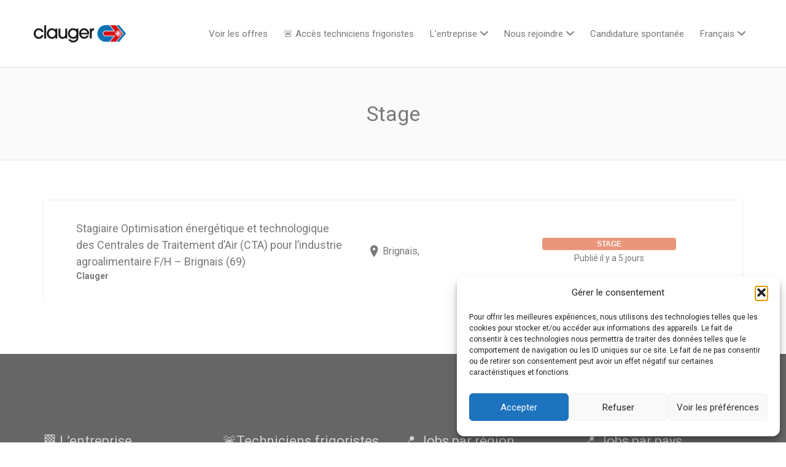

--- FILE ---
content_type: text/html; charset=UTF-8
request_url: https://jobs.clauger.com/type-poste/stage/
body_size: 18367
content:
<!DOCTYPE html>
<html lang="fr-FR">
<head>

	<meta charset="UTF-8" />

	<link rel="profile" href="https://gmpg.org/xfn/11" />
	<link rel="pingback" href="https://jobs.clauger.com/xmlrpc.php" />

	<meta name="viewport" content="initial-scale=1">
	<meta name="viewport" content="width=device-width" />

	<meta name='robots' content='index, follow, max-image-preview:large, max-snippet:-1, max-video-preview:-1' />
<script>window._wca = window._wca || [];</script>
<!-- Google tag (gtag.js) Consent Mode dataLayer added by Site Kit -->
<script id='google_gtagjs-js-consent-mode-data-layer'>
window.dataLayer = window.dataLayer || [];function gtag(){dataLayer.push(arguments);}
gtag('consent', 'default', {"ad_personalization":"denied","ad_storage":"denied","ad_user_data":"denied","analytics_storage":"denied","functionality_storage":"denied","security_storage":"denied","personalization_storage":"denied","region":["AT","BE","BG","CH","CY","CZ","DE","DK","EE","ES","FI","FR","GB","GR","HR","HU","IE","IS","IT","LI","LT","LU","LV","MT","NL","NO","PL","PT","RO","SE","SI","SK"],"wait_for_update":500});
window._googlesitekitConsentCategoryMap = {"statistics":["analytics_storage"],"marketing":["ad_storage","ad_user_data","ad_personalization"],"functional":["functionality_storage","security_storage"],"preferences":["personalization_storage"]};
window._googlesitekitConsents = {"ad_personalization":"denied","ad_storage":"denied","ad_user_data":"denied","analytics_storage":"denied","functionality_storage":"denied","security_storage":"denied","personalization_storage":"denied","region":["AT","BE","BG","CH","CY","CZ","DE","DK","EE","ES","FI","FR","GB","GR","HR","HU","IE","IS","IT","LI","LT","LU","LV","MT","NL","NO","PL","PT","RO","SE","SI","SK"],"wait_for_update":500}</script>
<!-- End Google tag (gtag.js) Consent Mode dataLayer added by Site Kit -->
			
	<!-- This site is optimized with the Yoast SEO plugin v23.1 - https://yoast.com/wordpress/plugins/seo/ -->
	<title>Stage - Clauger Jobs</title>
	<meta name="description" content="Découvrez nos offres Stage." />
	<link rel="canonical" href="https://jobs.clauger.com/type-poste/stage/" />
	<meta property="og:locale" content="fr_FR" />
	<meta property="og:type" content="article" />
	<meta property="og:title" content="Stage - Clauger Jobs" />
	<meta property="og:description" content="Découvrez nos offres Stage." />
	<meta property="og:url" content="https://jobs.clauger.com/type-poste/stage/" />
	<meta property="og:site_name" content="Clauger Jobs" />
	<meta name="twitter:card" content="summary_large_image" />
	<script type="application/ld+json" class="yoast-schema-graph">{"@context":"https://schema.org","@graph":[{"@type":"CollectionPage","@id":"https://jobs.clauger.com/type-poste/stage/","url":"https://jobs.clauger.com/type-poste/stage/","name":"Stage - Clauger Jobs","isPartOf":{"@id":"https://jobs.clauger.com/#website"},"primaryImageOfPage":{"@id":"https://jobs.clauger.com/type-poste/stage/#primaryimage"},"image":{"@id":"https://jobs.clauger.com/type-poste/stage/#primaryimage"},"thumbnailUrl":"https://jobs.clauger.com/wp-content/uploads/2022/02/default.jpg","description":"Découvrez nos offres Stage.","breadcrumb":{"@id":"https://jobs.clauger.com/type-poste/stage/#breadcrumb"},"inLanguage":"fr-FR"},{"@type":"ImageObject","inLanguage":"fr-FR","@id":"https://jobs.clauger.com/type-poste/stage/#primaryimage","url":"https://jobs.clauger.com/wp-content/uploads/2022/02/default.jpg","contentUrl":"https://jobs.clauger.com/wp-content/uploads/2022/02/default.jpg","width":687,"height":450},{"@type":"BreadcrumbList","@id":"https://jobs.clauger.com/type-poste/stage/#breadcrumb","itemListElement":[{"@type":"ListItem","position":1,"name":"Accueil","item":"https://jobs.clauger.com/"},{"@type":"ListItem","position":2,"name":"Stage"}]},{"@type":"WebSite","@id":"https://jobs.clauger.com/#website","url":"https://jobs.clauger.com/","name":"Clauger Jobs","description":"","potentialAction":[{"@type":"SearchAction","target":{"@type":"EntryPoint","urlTemplate":"https://jobs.clauger.com/?s={search_term_string}"},"query-input":"required name=search_term_string"}],"inLanguage":"fr-FR"}]}</script>
	<!-- / Yoast SEO plugin. -->


<link rel='dns-prefetch' href='//stats.wp.com' />
<link rel='dns-prefetch' href='//maps.googleapis.com' />
<link rel='dns-prefetch' href='//fonts.googleapis.com' />
<link rel='dns-prefetch' href='//widgets.wp.com' />
<link rel='dns-prefetch' href='//s0.wp.com' />
<link rel='dns-prefetch' href='//0.gravatar.com' />
<link rel='dns-prefetch' href='//1.gravatar.com' />
<link rel='dns-prefetch' href='//2.gravatar.com' />
<link rel='dns-prefetch' href='//www.googletagmanager.com' />
<link rel="alternate" type="application/rss+xml" title="Clauger Jobs &raquo; Flux" href="https://jobs.clauger.com/feed/" />
<link rel="alternate" type="application/rss+xml" title="Clauger Jobs &raquo; Flux des commentaires" href="https://jobs.clauger.com/comments/feed/" />
<link rel="alternate" type="application/rss+xml" title="Flux pour Clauger Jobs &raquo; Stage Type d’offre d’emploi" href="https://jobs.clauger.com/type-poste/stage/feed/" />
<script type="text/javascript">
/* <![CDATA[ */
window._wpemojiSettings = {"baseUrl":"https:\/\/s.w.org\/images\/core\/emoji\/15.0.3\/72x72\/","ext":".png","svgUrl":"https:\/\/s.w.org\/images\/core\/emoji\/15.0.3\/svg\/","svgExt":".svg","source":{"concatemoji":"https:\/\/jobs.clauger.com\/wp-includes\/js\/wp-emoji-release.min.js?ver=379dc22feabced439fad43a6db8b3d02"}};
/*! This file is auto-generated */
!function(i,n){var o,s,e;function c(e){try{var t={supportTests:e,timestamp:(new Date).valueOf()};sessionStorage.setItem(o,JSON.stringify(t))}catch(e){}}function p(e,t,n){e.clearRect(0,0,e.canvas.width,e.canvas.height),e.fillText(t,0,0);var t=new Uint32Array(e.getImageData(0,0,e.canvas.width,e.canvas.height).data),r=(e.clearRect(0,0,e.canvas.width,e.canvas.height),e.fillText(n,0,0),new Uint32Array(e.getImageData(0,0,e.canvas.width,e.canvas.height).data));return t.every(function(e,t){return e===r[t]})}function u(e,t,n){switch(t){case"flag":return n(e,"\ud83c\udff3\ufe0f\u200d\u26a7\ufe0f","\ud83c\udff3\ufe0f\u200b\u26a7\ufe0f")?!1:!n(e,"\ud83c\uddfa\ud83c\uddf3","\ud83c\uddfa\u200b\ud83c\uddf3")&&!n(e,"\ud83c\udff4\udb40\udc67\udb40\udc62\udb40\udc65\udb40\udc6e\udb40\udc67\udb40\udc7f","\ud83c\udff4\u200b\udb40\udc67\u200b\udb40\udc62\u200b\udb40\udc65\u200b\udb40\udc6e\u200b\udb40\udc67\u200b\udb40\udc7f");case"emoji":return!n(e,"\ud83d\udc26\u200d\u2b1b","\ud83d\udc26\u200b\u2b1b")}return!1}function f(e,t,n){var r="undefined"!=typeof WorkerGlobalScope&&self instanceof WorkerGlobalScope?new OffscreenCanvas(300,150):i.createElement("canvas"),a=r.getContext("2d",{willReadFrequently:!0}),o=(a.textBaseline="top",a.font="600 32px Arial",{});return e.forEach(function(e){o[e]=t(a,e,n)}),o}function t(e){var t=i.createElement("script");t.src=e,t.defer=!0,i.head.appendChild(t)}"undefined"!=typeof Promise&&(o="wpEmojiSettingsSupports",s=["flag","emoji"],n.supports={everything:!0,everythingExceptFlag:!0},e=new Promise(function(e){i.addEventListener("DOMContentLoaded",e,{once:!0})}),new Promise(function(t){var n=function(){try{var e=JSON.parse(sessionStorage.getItem(o));if("object"==typeof e&&"number"==typeof e.timestamp&&(new Date).valueOf()<e.timestamp+604800&&"object"==typeof e.supportTests)return e.supportTests}catch(e){}return null}();if(!n){if("undefined"!=typeof Worker&&"undefined"!=typeof OffscreenCanvas&&"undefined"!=typeof URL&&URL.createObjectURL&&"undefined"!=typeof Blob)try{var e="postMessage("+f.toString()+"("+[JSON.stringify(s),u.toString(),p.toString()].join(",")+"));",r=new Blob([e],{type:"text/javascript"}),a=new Worker(URL.createObjectURL(r),{name:"wpTestEmojiSupports"});return void(a.onmessage=function(e){c(n=e.data),a.terminate(),t(n)})}catch(e){}c(n=f(s,u,p))}t(n)}).then(function(e){for(var t in e)n.supports[t]=e[t],n.supports.everything=n.supports.everything&&n.supports[t],"flag"!==t&&(n.supports.everythingExceptFlag=n.supports.everythingExceptFlag&&n.supports[t]);n.supports.everythingExceptFlag=n.supports.everythingExceptFlag&&!n.supports.flag,n.DOMReady=!1,n.readyCallback=function(){n.DOMReady=!0}}).then(function(){return e}).then(function(){var e;n.supports.everything||(n.readyCallback(),(e=n.source||{}).concatemoji?t(e.concatemoji):e.wpemoji&&e.twemoji&&(t(e.twemoji),t(e.wpemoji)))}))}((window,document),window._wpemojiSettings);
/* ]]> */
</script>
<style id='wp-emoji-styles-inline-css' type='text/css'>

	img.wp-smiley, img.emoji {
		display: inline !important;
		border: none !important;
		box-shadow: none !important;
		height: 1em !important;
		width: 1em !important;
		margin: 0 0.07em !important;
		vertical-align: -0.1em !important;
		background: none !important;
		padding: 0 !important;
	}
</style>
<link rel='stylesheet' id='wp-block-library-css' href='https://jobs.clauger.com/wp-includes/css/dist/block-library/style.min.css?ver=379dc22feabced439fad43a6db8b3d02' type='text/css' media='all' />
<link rel='stylesheet' id='mediaelement-css' href='https://jobs.clauger.com/wp-includes/js/mediaelement/mediaelementplayer-legacy.min.css?ver=4.2.17' type='text/css' media='all' />
<link rel='stylesheet' id='wp-mediaelement-css' href='https://jobs.clauger.com/wp-includes/js/mediaelement/wp-mediaelement.min.css?ver=379dc22feabced439fad43a6db8b3d02' type='text/css' media='all' />
<style id='jetpack-sharing-buttons-style-inline-css' type='text/css'>
.jetpack-sharing-buttons__services-list{display:flex;flex-direction:row;flex-wrap:wrap;gap:0;list-style-type:none;margin:5px;padding:0}.jetpack-sharing-buttons__services-list.has-small-icon-size{font-size:12px}.jetpack-sharing-buttons__services-list.has-normal-icon-size{font-size:16px}.jetpack-sharing-buttons__services-list.has-large-icon-size{font-size:24px}.jetpack-sharing-buttons__services-list.has-huge-icon-size{font-size:36px}@media print{.jetpack-sharing-buttons__services-list{display:none!important}}.editor-styles-wrapper .wp-block-jetpack-sharing-buttons{gap:0;padding-inline-start:0}ul.jetpack-sharing-buttons__services-list.has-background{padding:1.25em 2.375em}
</style>
<style id='classic-theme-styles-inline-css' type='text/css'>
/*! This file is auto-generated */
.wp-block-button__link{color:#fff;background-color:#32373c;border-radius:9999px;box-shadow:none;text-decoration:none;padding:calc(.667em + 2px) calc(1.333em + 2px);font-size:1.125em}.wp-block-file__button{background:#32373c;color:#fff;text-decoration:none}
</style>
<style id='global-styles-inline-css' type='text/css'>
:root{--wp--preset--aspect-ratio--square: 1;--wp--preset--aspect-ratio--4-3: 4/3;--wp--preset--aspect-ratio--3-4: 3/4;--wp--preset--aspect-ratio--3-2: 3/2;--wp--preset--aspect-ratio--2-3: 2/3;--wp--preset--aspect-ratio--16-9: 16/9;--wp--preset--aspect-ratio--9-16: 9/16;--wp--preset--color--black: #000000;--wp--preset--color--cyan-bluish-gray: #abb8c3;--wp--preset--color--white: #ffffff;--wp--preset--color--pale-pink: #f78da7;--wp--preset--color--vivid-red: #cf2e2e;--wp--preset--color--luminous-vivid-orange: #ff6900;--wp--preset--color--luminous-vivid-amber: #fcb900;--wp--preset--color--light-green-cyan: #7bdcb5;--wp--preset--color--vivid-green-cyan: #00d084;--wp--preset--color--pale-cyan-blue: #8ed1fc;--wp--preset--color--vivid-cyan-blue: #0693e3;--wp--preset--color--vivid-purple: #9b51e0;--wp--preset--gradient--vivid-cyan-blue-to-vivid-purple: linear-gradient(135deg,rgba(6,147,227,1) 0%,rgb(155,81,224) 100%);--wp--preset--gradient--light-green-cyan-to-vivid-green-cyan: linear-gradient(135deg,rgb(122,220,180) 0%,rgb(0,208,130) 100%);--wp--preset--gradient--luminous-vivid-amber-to-luminous-vivid-orange: linear-gradient(135deg,rgba(252,185,0,1) 0%,rgba(255,105,0,1) 100%);--wp--preset--gradient--luminous-vivid-orange-to-vivid-red: linear-gradient(135deg,rgba(255,105,0,1) 0%,rgb(207,46,46) 100%);--wp--preset--gradient--very-light-gray-to-cyan-bluish-gray: linear-gradient(135deg,rgb(238,238,238) 0%,rgb(169,184,195) 100%);--wp--preset--gradient--cool-to-warm-spectrum: linear-gradient(135deg,rgb(74,234,220) 0%,rgb(151,120,209) 20%,rgb(207,42,186) 40%,rgb(238,44,130) 60%,rgb(251,105,98) 80%,rgb(254,248,76) 100%);--wp--preset--gradient--blush-light-purple: linear-gradient(135deg,rgb(255,206,236) 0%,rgb(152,150,240) 100%);--wp--preset--gradient--blush-bordeaux: linear-gradient(135deg,rgb(254,205,165) 0%,rgb(254,45,45) 50%,rgb(107,0,62) 100%);--wp--preset--gradient--luminous-dusk: linear-gradient(135deg,rgb(255,203,112) 0%,rgb(199,81,192) 50%,rgb(65,88,208) 100%);--wp--preset--gradient--pale-ocean: linear-gradient(135deg,rgb(255,245,203) 0%,rgb(182,227,212) 50%,rgb(51,167,181) 100%);--wp--preset--gradient--electric-grass: linear-gradient(135deg,rgb(202,248,128) 0%,rgb(113,206,126) 100%);--wp--preset--gradient--midnight: linear-gradient(135deg,rgb(2,3,129) 0%,rgb(40,116,252) 100%);--wp--preset--font-size--small: 13px;--wp--preset--font-size--medium: 20px;--wp--preset--font-size--large: 36px;--wp--preset--font-size--x-large: 42px;--wp--preset--font-family--inter: "Inter", sans-serif;--wp--preset--font-family--cardo: Cardo;--wp--preset--spacing--20: 0.44rem;--wp--preset--spacing--30: 0.67rem;--wp--preset--spacing--40: 1rem;--wp--preset--spacing--50: 1.5rem;--wp--preset--spacing--60: 2.25rem;--wp--preset--spacing--70: 3.38rem;--wp--preset--spacing--80: 5.06rem;--wp--preset--shadow--natural: 6px 6px 9px rgba(0, 0, 0, 0.2);--wp--preset--shadow--deep: 12px 12px 50px rgba(0, 0, 0, 0.4);--wp--preset--shadow--sharp: 6px 6px 0px rgba(0, 0, 0, 0.2);--wp--preset--shadow--outlined: 6px 6px 0px -3px rgba(255, 255, 255, 1), 6px 6px rgba(0, 0, 0, 1);--wp--preset--shadow--crisp: 6px 6px 0px rgba(0, 0, 0, 1);}:where(.is-layout-flex){gap: 0.5em;}:where(.is-layout-grid){gap: 0.5em;}body .is-layout-flex{display: flex;}.is-layout-flex{flex-wrap: wrap;align-items: center;}.is-layout-flex > :is(*, div){margin: 0;}body .is-layout-grid{display: grid;}.is-layout-grid > :is(*, div){margin: 0;}:where(.wp-block-columns.is-layout-flex){gap: 2em;}:where(.wp-block-columns.is-layout-grid){gap: 2em;}:where(.wp-block-post-template.is-layout-flex){gap: 1.25em;}:where(.wp-block-post-template.is-layout-grid){gap: 1.25em;}.has-black-color{color: var(--wp--preset--color--black) !important;}.has-cyan-bluish-gray-color{color: var(--wp--preset--color--cyan-bluish-gray) !important;}.has-white-color{color: var(--wp--preset--color--white) !important;}.has-pale-pink-color{color: var(--wp--preset--color--pale-pink) !important;}.has-vivid-red-color{color: var(--wp--preset--color--vivid-red) !important;}.has-luminous-vivid-orange-color{color: var(--wp--preset--color--luminous-vivid-orange) !important;}.has-luminous-vivid-amber-color{color: var(--wp--preset--color--luminous-vivid-amber) !important;}.has-light-green-cyan-color{color: var(--wp--preset--color--light-green-cyan) !important;}.has-vivid-green-cyan-color{color: var(--wp--preset--color--vivid-green-cyan) !important;}.has-pale-cyan-blue-color{color: var(--wp--preset--color--pale-cyan-blue) !important;}.has-vivid-cyan-blue-color{color: var(--wp--preset--color--vivid-cyan-blue) !important;}.has-vivid-purple-color{color: var(--wp--preset--color--vivid-purple) !important;}.has-black-background-color{background-color: var(--wp--preset--color--black) !important;}.has-cyan-bluish-gray-background-color{background-color: var(--wp--preset--color--cyan-bluish-gray) !important;}.has-white-background-color{background-color: var(--wp--preset--color--white) !important;}.has-pale-pink-background-color{background-color: var(--wp--preset--color--pale-pink) !important;}.has-vivid-red-background-color{background-color: var(--wp--preset--color--vivid-red) !important;}.has-luminous-vivid-orange-background-color{background-color: var(--wp--preset--color--luminous-vivid-orange) !important;}.has-luminous-vivid-amber-background-color{background-color: var(--wp--preset--color--luminous-vivid-amber) !important;}.has-light-green-cyan-background-color{background-color: var(--wp--preset--color--light-green-cyan) !important;}.has-vivid-green-cyan-background-color{background-color: var(--wp--preset--color--vivid-green-cyan) !important;}.has-pale-cyan-blue-background-color{background-color: var(--wp--preset--color--pale-cyan-blue) !important;}.has-vivid-cyan-blue-background-color{background-color: var(--wp--preset--color--vivid-cyan-blue) !important;}.has-vivid-purple-background-color{background-color: var(--wp--preset--color--vivid-purple) !important;}.has-black-border-color{border-color: var(--wp--preset--color--black) !important;}.has-cyan-bluish-gray-border-color{border-color: var(--wp--preset--color--cyan-bluish-gray) !important;}.has-white-border-color{border-color: var(--wp--preset--color--white) !important;}.has-pale-pink-border-color{border-color: var(--wp--preset--color--pale-pink) !important;}.has-vivid-red-border-color{border-color: var(--wp--preset--color--vivid-red) !important;}.has-luminous-vivid-orange-border-color{border-color: var(--wp--preset--color--luminous-vivid-orange) !important;}.has-luminous-vivid-amber-border-color{border-color: var(--wp--preset--color--luminous-vivid-amber) !important;}.has-light-green-cyan-border-color{border-color: var(--wp--preset--color--light-green-cyan) !important;}.has-vivid-green-cyan-border-color{border-color: var(--wp--preset--color--vivid-green-cyan) !important;}.has-pale-cyan-blue-border-color{border-color: var(--wp--preset--color--pale-cyan-blue) !important;}.has-vivid-cyan-blue-border-color{border-color: var(--wp--preset--color--vivid-cyan-blue) !important;}.has-vivid-purple-border-color{border-color: var(--wp--preset--color--vivid-purple) !important;}.has-vivid-cyan-blue-to-vivid-purple-gradient-background{background: var(--wp--preset--gradient--vivid-cyan-blue-to-vivid-purple) !important;}.has-light-green-cyan-to-vivid-green-cyan-gradient-background{background: var(--wp--preset--gradient--light-green-cyan-to-vivid-green-cyan) !important;}.has-luminous-vivid-amber-to-luminous-vivid-orange-gradient-background{background: var(--wp--preset--gradient--luminous-vivid-amber-to-luminous-vivid-orange) !important;}.has-luminous-vivid-orange-to-vivid-red-gradient-background{background: var(--wp--preset--gradient--luminous-vivid-orange-to-vivid-red) !important;}.has-very-light-gray-to-cyan-bluish-gray-gradient-background{background: var(--wp--preset--gradient--very-light-gray-to-cyan-bluish-gray) !important;}.has-cool-to-warm-spectrum-gradient-background{background: var(--wp--preset--gradient--cool-to-warm-spectrum) !important;}.has-blush-light-purple-gradient-background{background: var(--wp--preset--gradient--blush-light-purple) !important;}.has-blush-bordeaux-gradient-background{background: var(--wp--preset--gradient--blush-bordeaux) !important;}.has-luminous-dusk-gradient-background{background: var(--wp--preset--gradient--luminous-dusk) !important;}.has-pale-ocean-gradient-background{background: var(--wp--preset--gradient--pale-ocean) !important;}.has-electric-grass-gradient-background{background: var(--wp--preset--gradient--electric-grass) !important;}.has-midnight-gradient-background{background: var(--wp--preset--gradient--midnight) !important;}.has-small-font-size{font-size: var(--wp--preset--font-size--small) !important;}.has-medium-font-size{font-size: var(--wp--preset--font-size--medium) !important;}.has-large-font-size{font-size: var(--wp--preset--font-size--large) !important;}.has-x-large-font-size{font-size: var(--wp--preset--font-size--x-large) !important;}
:where(.wp-block-post-template.is-layout-flex){gap: 1.25em;}:where(.wp-block-post-template.is-layout-grid){gap: 1.25em;}
:where(.wp-block-columns.is-layout-flex){gap: 2em;}:where(.wp-block-columns.is-layout-grid){gap: 2em;}
:root :where(.wp-block-pullquote){font-size: 1.5em;line-height: 1.6;}
</style>
<link rel='stylesheet' id='widgetopts-styles-css' href='https://jobs.clauger.com/wp-content/plugins/widget-options/assets/css/widget-options.css?ver=4.0.6.1' type='text/css' media='all' />
<link rel='stylesheet' id='woocommerce-layout-css' href='https://jobs.clauger.com/wp-content/plugins/woocommerce/assets/css/woocommerce-layout.css?ver=9.1.2' type='text/css' media='all' />
<style id='woocommerce-layout-inline-css' type='text/css'>

	.infinite-scroll .woocommerce-pagination {
		display: none;
	}
</style>
<link rel='stylesheet' id='woocommerce-smallscreen-css' href='https://jobs.clauger.com/wp-content/plugins/woocommerce/assets/css/woocommerce-smallscreen.css?ver=9.1.2' type='text/css' media='only screen and (max-width: 768px)' />
<style id='woocommerce-inline-inline-css' type='text/css'>
.woocommerce form .form-row .required { visibility: visible; }
</style>
<link rel='stylesheet' id='select2-css' href='https://jobs.clauger.com/wp-content/plugins/woocommerce/assets/css/select2.css?ver=9.1.2' type='text/css' media='all' />
<link rel='stylesheet' id='cmplz-general-css' href='https://jobs.clauger.com/wp-content/plugins/complianz-gdpr-premium/assets/css/cookieblocker.min.css?ver=1760107258' type='text/css' media='all' />
<link rel='stylesheet' id='if-menu-site-css-css' href='https://jobs.clauger.com/wp-content/plugins/if-menu/assets/if-menu-site.css?ver=379dc22feabced439fad43a6db8b3d02' type='text/css' media='all' />
<link rel='stylesheet' id='jobify-fonts-css' href='//fonts.googleapis.com/css?family=Roboto%3Aregular%2Citalic%2C700&#038;subset=greek,latin,cyrillic,cyrillic-ext,vietnamese,greek-ext,latin-ext' type='text/css' media='all' />
<link rel='stylesheet' id='jobify-parent-css' href='https://jobs.clauger.com/wp-content/themes/jobify/style.css?ver=3.15.0' type='text/css' media='all' />
<style id='jobify-parent-inline-css' type='text/css'>
html{background-color:##ffffff;}body,input,textarea,select,body .chosen-container-single .chosen-single span,body .chosen-container-single .chosen-single div:before{color:#797979;}a,.job_listing-clickbox:hover{color:#797979;}a:active,a:hover{color:#606060;}.site-header,.nav-menu--primary .sub-menu{background:#ffffff;}.site-title{color:blank;}.nav-menu--primary ul li.highlight > a,.nav-menu--primary ul li.login > a{border-color:#797979;}.nav-menu--primary ul li.highlight > a:hover,.nav-menu--primary ul li.login > a:hover{color:#ffffff;background-color:#797979;border-color:#797979;}.search_jobs,.search_resumes,.cluster div,.job-type,.price-option__title,.entry-header__featured-image:hover .overlay,.widget_price_filter .ui-slider-horizontal .ui-slider-range{background-color:#1d436f;}.job_filters .search_jobs .filter_by_tag a.active{color:#1d436f;}.cluster div:after,input:focus,.widget_price_filter .ui-slider .ui-slider-handle,.select2-container--default.select2-container--focus .select2-selection--multiple{border-color:#1d436f;}ul.job_listings .job_listing:hover,.job_position_featured,li.type-resume:hover{box-shadow:inset 5px 0 0 #1d436f;}.button,input[type=button],button,#submitcomment,#commentform input[type=submit],.widget--footer input[type=submit],.mfp-close-btn-in .mfp-close,input[name=wp_job_manager_send_application],input[name=wp_job_manager_edit_application],input[name=submit_bookmark],.add-favorite,.update-favorite,#rcp_submit,input[name=wp_job_manager_resumes_apply_with_resume],input[name=wp_job_manager_resumes_apply_with_resume_create],.wpcf7-submit,input[type=submit].ninja-forms-field,input[name=submit-job-alert],.hero-search .search_jobs>div input[type=submit],.hero-search .search_resumes>div input[type=submit]{background-color:#1d436f;border-color:transparent;color:#fff;}.button:hover,input[type=button]:hover,button:hover,.job-manager-pagination a:hover,.job-manager-pagination span:hover,.page-numbers:hover,#searchform button:hover,#searchform input[type=submit]:hover,#submitcomment:hover,#commentform input[type=submit]:hover,.page-numbers.current,.widget--footer input[type=submit]:hover,.mfp-close-btn-in .mfp-close:hover,input[name=wp_job_manager_send_application]:hover,input[name=wp_job_manager_edit_application]:hover,input[name=submit_bookmark]:hover,.add-favorite:hover,.update-favorite:hover,#rcp_submit:hover,input[name=wp_job_manager_resumes_apply_with_resume]:hover,input[name=wp_job_manager_resumes_apply_with_resume_create]:hover,.wpcf7-submit:hover,input[type=submit].ninja-forms-field:hover,input[name=submit-job-alert]:hover,.tp-caption .button:hover{background-color:transparent;color:#1d436f;border-color:#1d436f;}.button--type-inverted,.widget--home-video .button,.load_more_jobs strong,.load_more_resumes strong,.job-manager-form.wp-job-manager-bookmarks-form a.bookmark-notice,.job-manager-form.wp-job-manager-favorites-form a.favorite-notice{color:#1d436f;border-color:#1d436f;}.button--type-inverted:hover,.widget--home-video .button:hover,.load_more_jobs strong:hover,.load_more_resumes strong:hover,.job-manager-form.wp-job-manager-bookmarks-form a.bookmark-notice:hover,.job-manager-form.wp-job-manager-favorites-form a.favorite-notice:hover{background-color:#1d436f;color:#fff;}.button--type-action,.button--type-secondary:hover,.single-product #content .single_add_to_cart_button,.checkout-button,#place_order,input[type=button].application_button,.application_button_link,input[type=button].resume_contact_button{color:#1d436f;background-color:transparent;border-color:#1d436f;}.button--type-action:hover,.button--type-secondary,.single-product #content .single_add_to_cart_button:hover,.checkout-button:hover,#place_order:hover,input[type=button].application_button:hover,.application_button_link:hover,input[type=button].resume_contact_button:hover{background-color:#1d436f;color:#ffffff;border-color:#1d436f;}.button--color-white,.button--color-white.button--type-inverted:hover,.button--type-hover-white:hover{color:#797979;background-color:#ffffff;border-color:#ffffff;}.button--color-white:hover,.button--color-white.button--type-inverted,.button--type-hover-inverted-white:hover{background-color:transparent;color:#ffffff;border-color:#ffffff;}body{padding-top:110px;font-family:"Roboto","Helvetica Neue",Helvetica,Arial,sans-serif;font-weight:normal;line-height:1.5;}.footer-cta,.footer-cta a,.footer-cta tel{color:#ffffff;}.footer-cta a.button:hover{color:#666666 !important;}.footer-cta{background-color:#666666;}.widget-title--footer{color:#d1d1d1;}.widget--footer a{color:#d1d1d1;}.widget--footer{color:#d1d1d1;}.footer-widgets{background-color:#666666;}.copyright a{color:#ffffff;}.copyright{color:#ffffff;}.site-footer{background-color:#1d436f;}.button,input[type=button],button,#submitcomment,#commentform input[type=submit],.widget--footer input[type=submit],input[name=wp_job_manager_send_application],input[name=wp_job_manager_edit_application],input[name=submit_bookmark],#rcp_submit,input[name=wp_job_manager_resumes_apply_with_resume],input[name=wp_job_manager_resumes_apply_with_resume_create],.wpcf7-submit,input[type=submit].ninja-forms-field,input[name=submit-job-alert],.hero-search .search_jobs>div input[type=submit],.hero-search .search_resumes>div input[type=submit]{font-family:"Roboto","Helvetica Neue",Helvetica,Arial,sans-serif;font-weight:bold;line-height:1.5;font-size:14px;}.entry-title{font-family:"Roboto","Helvetica Neue",Helvetica,Arial,sans-serif;font-weight:normal;line-height:1.3;}.widget-description.widget-description--home,.callout-feature-content p,.hero-search__content p{font-family:"Roboto","Helvetica Neue",Helvetica,Arial,sans-serif;font-weight:normal;line-height:1.5;}.widget-title.widget-title--home,.callout-feature-title,.hero-search__title{font-family:"Roboto","Helvetica Neue",Helvetica,Arial,sans-serif;font-weight:normal;line-height:1.3;}.entry-content .rcp_form input[type=email],.entry-content .rcp_form input[type=password],.entry-content .rcp_form input[type=text],.jobify-input,input[type=email],input[type=number],input[type=password],input[type=search],input[type=tel],input[type=text],select,textarea,body .chosen-container-single .chosen-single span,body .chosen-container .chosen-results li.active-result{font-family:"Roboto","Helvetica Neue",Helvetica,Arial,sans-serif;font-weight:normal;line-height:1;font-size:16px;}.widget-title{font-family:"Roboto","Helvetica Neue",Helvetica,Arial,sans-serif;font-weight:normal;line-height:1.3;}.logged-in .modal .post-54 .entry-content{padding:30px;}.woocommerce ul.products li.product .onsale, .woocommerce-page ul.products li.product .onsale{background-color:#1d436f;}.woocommerce .price ins,.woocommerce ul.product_list_widget ins{background-color:#1d436f;}.single-product #content .woocommerce-tabs .tabs li.active a,.woocommerce-MyAccount-navigation-link.is-active a{color:#1d436f;border-bottom:2px solid #1d436f;}
@media screen and (min-width: 1200px){.nav-menu--primary ul li a,.nav-menu--primary li a,.nav-menu--primary ul li a:hover,.nav-menu--primary li a:hover,.primary-menu-toggle,.searchform--header__submit,.searchform--header__input{color:#797979;}body{font-size:16px;}.entry-title{font-size:38px;}.widget-description.widget-description--home{font-size:16px;}.widget-title.widget-title--home{font-size:36px;}.page-header{font-family:"Roboto","Helvetica Neue",Helvetica,Arial,sans-serif;font-weight:normal;font-size:34px;line-height:1.3;}.widget-title{font-size:22px;}}
</style>
<link rel='stylesheet' id='cf7cf-style-css' href='https://jobs.clauger.com/wp-content/plugins/cf7-conditional-fields/style.css?ver=2.3.10' type='text/css' media='all' />
<link rel='stylesheet' id='jobify-child-css' href='https://jobs.clauger.com/wp-content/themes/jobify-classic/style.css?ver=379dc22feabced439fad43a6db8b3d02' type='text/css' media='all' />
<link rel='stylesheet' id='wpr-text-animations-css-css' href='https://jobs.clauger.com/wp-content/plugins/royal-elementor-addons/assets/css/lib/animations/text-animations.min.css?ver=1.7.1025' type='text/css' media='all' />
<link rel='stylesheet' id='wpr-addons-css-css' href='https://jobs.clauger.com/wp-content/plugins/royal-elementor-addons/assets/css/frontend.min.css?ver=1.7.1025' type='text/css' media='all' />
<link rel='stylesheet' id='font-awesome-5-all-css' href='https://jobs.clauger.com/wp-content/plugins/elementor/assets/lib/font-awesome/css/all.min.css?ver=1.7.1025' type='text/css' media='all' />
<link rel='stylesheet' id='jetpack_css-css' href='https://jobs.clauger.com/wp-content/plugins/jetpack/css/jetpack.css?ver=13.6.1' type='text/css' media='all' />
<script type="text/javascript" data-cfasync="false" src="https://jobs.clauger.com/wp-includes/js/jquery/jquery.min.js?ver=3.7.1" id="jquery-core-js"></script>
<script type="text/javascript" data-cfasync="false" src="https://jobs.clauger.com/wp-includes/js/jquery/jquery-migrate.min.js?ver=3.4.1" id="jquery-migrate-js"></script>
<script type="text/javascript" src="https://jobs.clauger.com/wp-content/plugins/woocommerce/assets/js/jquery-blockui/jquery.blockUI.min.js?ver=2.7.0-wc.9.1.2" id="jquery-blockui-js" data-wp-strategy="defer"></script>
<script type="text/javascript" id="wc-add-to-cart-js-extra">
/* <![CDATA[ */
var wc_add_to_cart_params = {"ajax_url":"\/wp-admin\/admin-ajax.php","wc_ajax_url":"\/?wc-ajax=%%endpoint%%","i18n_view_cart":"Voir le panier","cart_url":"https:\/\/jobs.clauger.com","is_cart":"","cart_redirect_after_add":"no"};
/* ]]> */
</script>
<script type="text/javascript" src="https://jobs.clauger.com/wp-content/plugins/woocommerce/assets/js/frontend/add-to-cart.min.js?ver=9.1.2" id="wc-add-to-cart-js" defer="defer" data-wp-strategy="defer"></script>
<script type="text/javascript" src="https://jobs.clauger.com/wp-content/plugins/woocommerce/assets/js/js-cookie/js.cookie.min.js?ver=2.1.4-wc.9.1.2" id="js-cookie-js" data-wp-strategy="defer"></script>
<script type="text/javascript" src="https://stats.wp.com/s-202549.js" id="woocommerce-analytics-js" defer="defer" data-wp-strategy="defer"></script>
<script type="text/javascript" src="https://maps.googleapis.com/maps/api/js?v=3&amp;libraries=geometry%2Cplaces&amp;language=fr&amp;key=AIzaSyD6mY_4n9o6Fi9mCVC4ISqlCBnXNBAnGbg&amp;ver=6.6.4" id="google-maps-js"></script>
<link rel="https://api.w.org/" href="https://jobs.clauger.com/wp-json/" /><link rel="alternate" title="JSON" type="application/json" href="https://jobs.clauger.com/wp-json/wp/v2/job-types/20" /><link rel="EditURI" type="application/rsd+xml" title="RSD" href="https://jobs.clauger.com/xmlrpc.php?rsd" />
<meta name="generator" content="Site Kit by Google 1.135.0" />	<style>img#wpstats{display:none}</style>
					<style>.cmplz-hidden {
					display: none !important;
				}</style>	<noscript><style>.woocommerce-product-gallery{ opacity: 1 !important; }</style></noscript>
	<meta name="generator" content="Elementor 3.22.3; features: e_optimized_assets_loading, additional_custom_breakpoints; settings: css_print_method-external, google_font-enabled, font_display-auto">
<style type="text/css">.recentcomments a{display:inline !important;padding:0 !important;margin:0 !important;}</style><style id='job_manager_colors'>
.job-type.term-17, .job-type.cdd { background-color: #f08080; } 
.job-type.term-16, .job-type.cdi { background-color: #cd5c5c; } 
.job-type.term-612, .job-type.contrat-dapprentissage { background-color: ; } 
.job-type.term-634, .job-type.contrat-de-professionalisation { background-color: ; } 
.job-type.term-20, .job-type.stage { background-color: #e9967a; } 
</style>
		<style type="text/css">
				.site-title span {
			position: absolute;
			clip: rect(1px, 1px, 1px, 1px);
		}
				.site-branding,
		.site-description,
		.site-branding:hover {
			color: #fff;
			text-decoration: none;
		}
		</style>
		<style id='wp-fonts-local' type='text/css'>
@font-face{font-family:Inter;font-style:normal;font-weight:300 900;font-display:fallback;src:url('https://jobs.clauger.com/wp-content/plugins/woocommerce/assets/fonts/Inter-VariableFont_slnt,wght.woff2') format('woff2');font-stretch:normal;}
@font-face{font-family:Cardo;font-style:normal;font-weight:400;font-display:fallback;src:url('https://jobs.clauger.com/wp-content/plugins/woocommerce/assets/fonts/cardo_normal_400.woff2') format('woff2');}
</style>
<link rel="icon" href="https://jobs.clauger.com/wp-content/uploads/2021/04/favicon.ico" sizes="32x32" />
<link rel="icon" href="https://jobs.clauger.com/wp-content/uploads/2021/04/favicon.ico" sizes="192x192" />
<link rel="apple-touch-icon" href="https://jobs.clauger.com/wp-content/uploads/2021/04/favicon.ico" />
<meta name="msapplication-TileImage" content="https://jobs.clauger.com/wp-content/uploads/2021/04/favicon.ico" />
		<style type="text/css" id="wp-custom-css">
			.job-meta .modal .wpcf7 {
    display: none;
}

/* center Jetpack Social Icons Widget */
.sharedaddy {
    text-align: center;
}

/*masquer image catégorie poste */
.wp-image-1935 {
	display:none
}

/*masquer image catégorie régions */
h2.page-subtitle {
	display:none
}


/*--- 2 Column Form Styles Start ---*/

#left {
    width: 47%;
    float: left;
    margin-right:6%;
}
 
#right {
    width: 47%;
    float: left;
}
 
.clearfix:after {
    content:"\0020";
    display:block;
    height:0;
    clear:both;
    visibility:hidden;
    overflow:hidden;
    margin-bottom:5px;
}
 
.clearfix {
    display:block;
}

.share-twitter{
	display:none!important;
}
/*--- 2 Column Form Styles End ---*/

.load_more_jobs, .load_more_resumes {
	margin-bottom:30px;}


/*--- moteur de recherche ---*/
.job_types, .job_types li{
	border: 0!important;
}

.search_jobs{
	box-shadow:none;
	border-radius: 5px;
}


.search_keywords input, .search_region select, .search_categories select{
	border:1px solid #1d436f!important;
}

.job_listing, .resume {
    border: 1px solid #eeeeee;
    padding: 2em;
    margin-bottom: 20px;
    position: relative;
    border-radius: 5px;
}

ul.job_listings{
	border:0!important;
}

.showing_jobs, .showing_resumes {
    background: #fff;
    border: 0!important;
}

.job_listing-logo{
	display:none;
}

		</style>
		<style id="wpr_lightbox_styles">
				.lg-backdrop {
					background-color: rgba(0,0,0,0.6) !important;
				}
				.lg-toolbar,
				.lg-dropdown {
					background-color: rgba(0,0,0,0.8) !important;
				}
				.lg-dropdown:after {
					border-bottom-color: rgba(0,0,0,0.8) !important;
				}
				.lg-sub-html {
					background-color: rgba(0,0,0,0.8) !important;
				}
				.lg-thumb-outer,
				.lg-progress-bar {
					background-color: #444444 !important;
				}
				.lg-progress {
					background-color: #a90707 !important;
				}
				.lg-icon {
					color: #efefef !important;
					font-size: 20px !important;
				}
				.lg-icon.lg-toogle-thumb {
					font-size: 24px !important;
				}
				.lg-icon:hover,
				.lg-dropdown-text:hover {
					color: #ffffff !important;
				}
				.lg-sub-html,
				.lg-dropdown-text {
					color: #efefef !important;
					font-size: 14px !important;
				}
				#lg-counter {
					color: #efefef !important;
					font-size: 14px !important;
				}
				.lg-prev,
				.lg-next {
					font-size: 35px !important;
				}

				/* Defaults */
				.lg-icon {
				background-color: transparent !important;
				}

				#lg-counter {
				opacity: 0.9;
				}

				.lg-thumb-outer {
				padding: 0 10px;
				}

				.lg-thumb-item {
				border-radius: 0 !important;
				border: none !important;
				opacity: 0.5;
				}

				.lg-thumb-item.active {
					opacity: 1;
				}
	         </style></head>

<body data-rsssl=1 class="archive tax-job_listing_type term-stage term-20 theme-jobify woocommerce-no-js single-listing-style-side single-resume-style-side wp-job-manager-categories-enabled wp-job-manager-categories-multi-enabled wp-job-manager-apply-email wp-job-manager cf7-contact-job-form wp-job-manager-contact-listing woocommerce testimonials jetpack polylang custom-font nav-menu-break-large fixed-header jobify-classic">

	<div id="page" class="hfeed site">

		<header id="masthead" class="site-header" role="banner">
			<div class="container">

				<div class="site-header__wrap">

					<a href="https://jobs.clauger.com/" title="Clauger Jobs" rel="home" class="site-branding">
												<h1 class="site-title">
															<img src="https://jobs.clauger.com/wp-content/uploads/2020/10/cropped-logo-clauger-careers-jobs-e1604924333236-6.png" width="150" height="28" alt="" />
							
							<span>Clauger Jobs</span>
						</h1>
						<h2 class="site-description"></h2>
					</a>

					<nav id="site-navigation" class="site-primary-navigation">
						<a href="#site-navigation" class="js-primary-menu-toggle primary-menu-toggle primary-menu-toggle--close">Fermé</a>

						<form role="search" method="get" id="searchform" class="searchform searchform--header" action="https://jobs.clauger.com/">
	<label class="screen-reader-text" for="s">Recherche:</label>
	<input type="text" value="" name="s" id="s" class="searchform__input searchform--header__input" placeholder="Mots-Clés..." />
	<button type="submit" id="searchsubmit" class="searchform__submit searchform--header__submit"><span class="screen-reader-text">Recherche</button>
</form>
<div class="nav-menu nav-menu--primary"><ul id="menu-primary" class="nav-menu nav-menu--primary"><li id="menu-item-1569" class="menu-item menu-item-type-post_type menu-item-object-page menu-item-1569"><a href="https://jobs.clauger.com/offres-emploi/">Voir les offres</a></li>
<li id="menu-item-350" class="menu-item menu-item-type-custom menu-item-object-custom menu-item-350"><a href="https://jobs.clauger.com/parcours-techniciens-frigoristes/">🚨 Accès techniciens frigoristes</a></li>
<li id="menu-item-336" class="menu-item menu-item-type-custom menu-item-object-custom menu-item-has-children menu-item-336"><a href="#">L&rsquo;entreprise</a>
<ul class="sub-menu">
	<li id="menu-item-337" class="menu-item menu-item-type-post_type menu-item-object-page menu-item-337"><a href="https://jobs.clauger.com/qui-sommes-nous/">Qui sommes-nous ?</a></li>
	<li id="menu-item-338" class="menu-item menu-item-type-post_type menu-item-object-page menu-item-338"><a href="https://jobs.clauger.com/historique/">Historique</a></li>
	<li id="menu-item-339" class="menu-item menu-item-type-post_type menu-item-object-page menu-item-339"><a href="https://jobs.clauger.com/international/">À l’international</a></li>
</ul>
</li>
<li id="menu-item-6" class="menu-item menu-item-type-custom menu-item-object-custom menu-item-has-children menu-item-6"><a href="#">Nous rejoindre</a>
<ul class="sub-menu">
	<li id="menu-item-341" class="menu-item menu-item-type-post_type menu-item-object-page menu-item-341"><a href="https://jobs.clauger.com/pourquoi-nous-rejoindre/">Nos valeurs</a></li>
	<li id="menu-item-340" class="menu-item menu-item-type-post_type menu-item-object-page menu-item-340"><a href="https://jobs.clauger.com/nos-metiers/">Nos métiers</a></li>
	<li id="menu-item-344" class="menu-item menu-item-type-post_type menu-item-object-page menu-item-344"><a href="https://jobs.clauger.com/recrutement-et-integration/">Recrutement/intégration</a></li>
	<li id="menu-item-343" class="menu-item menu-item-type-post_type menu-item-object-page menu-item-343"><a href="https://jobs.clauger.com/evolution-de-carriere/">Évolution de carrière</a></li>
	<li id="menu-item-345" class="menu-item menu-item-type-post_type menu-item-object-page menu-item-345"><a href="https://jobs.clauger.com/etudiants/">Alternance</a></li>
</ul>
</li>
<li id="menu-item-682" class="menu-item menu-item-type-post_type menu-item-object-page menu-item-682"><a href="https://jobs.clauger.com/candidature-spontanee/">Candidature spontanée</a></li>
<li id="menu-item-38331" class="menu-item menu-item-type-custom menu-item-object-custom menu-item-has-children menu-item-38331"><a href="#">Français</a>
<ul class="sub-menu">
	<li id="menu-item-38330" class="menu-item menu-item-type-post_type menu-item-object-page menu-item-38330"><a href="https://jobs.clauger.com/en/home/">English</a></li>
	<li id="menu-item-38333" class="menu-item menu-item-type-post_type menu-item-object-page menu-item-38333"><a href="https://jobs.clauger.com/es/pagina-de-inicio-es/">Español</a></li>
	<li id="menu-item-38332" class="menu-item menu-item-type-post_type menu-item-object-page menu-item-38332"><a href="https://jobs.clauger.com/it/pagina-iniziale/">Italiano</a></li>
</ul>
</li>
</ul></div>					</nav>
				</div>

				<a href="#site-navigation" class="js-primary-menu-toggle primary-menu-toggle primary-menu-toggle--open"><span class="screen-reader-text">Menu</span></a>
			</div>
		</header><!-- #masthead -->

		<div id="main" class="site-main">

	<header class="page-header">
		<h1 class="page-title">Stage</h1>
		<h2 class="page-subtitle"><p><img fetchpriority="high" class="alignnone size-full wp-image-1971" src="https://jobs.clauger.com/wp-content/uploads/2020/11/visuel-a-la-une-clauger-jobs-7.png" alt="" width="940" height="788" /></p>
</h2>
	</header>

	<div id="primary" class="content-area">
		<div id="content" class="container" role="main">
			<div class="entry-content">

								<div class="job_listings">
					<ul class="job_listings">
													<li id="job_listing-62829" class="job_listing job-type-stage post-62829 type-job_listing status-publish has-post-thumbnail hentry job_listing_region-auvergne-rhone-alpes job_listing_category-charge-detudes job_listing_type-stage" data-longitude="4.7540703" data-latitude="45.6739755" data-title="Stagiaire Optimisation énergétique et technologique des Centrales de Traitement d’Air (CTA) pour l’industrie agroalimentaire F/H - Brignais (69) at Clauger" data-href="https://jobs.clauger.com/poste/stagiaire-optimisation-energetique-et-technologique-des-centrales-de-traitement-dair-cta-pour-lindustrie-agroalimentaire-f-h-brignais-69/">
	<a href="https://jobs.clauger.com/poste/stagiaire-optimisation-energetique-et-technologique-des-centrales-de-traitement-dair-cta-pour-lindustrie-agroalimentaire-f-h-brignais-69/" class="job_listing-clickbox"></a>

	<div class="job_listing-logo">
		<img class="company_logo" src="https://jobs.clauger.com/wp-content/uploads/2022/02/default-150x150.jpg" alt="Clauger" />	</div><div class="job_listing-about">

		<div class="job_listing-position job_listing__column">
			<h3 class="job_listing-title">Stagiaire Optimisation énergétique et technologique des Centrales de Traitement d’Air (CTA) pour l’industrie agroalimentaire F/H &#8211; Brignais (69)</h3>

			<div class="job_listing-company">
				<strong>Clauger</strong> 							</div>
		</div>

		<div class="job_listing-location job_listing__column">
			<a class="google_map_link" href="http://maps.google.com/maps?q=Brignais+69530&#038;zoom=14&#038;size=512x512&#038;maptype=roadmap&#038;sensor=false" target="_blank">Brignais, </a>		</div>

		<ul class="job_listing-meta job_listing__column">
			
							<li class="job_listing-type job-type stage">Stage</li>
			
			<li class="job_listing-date">Publié il y a 5 jours</li>

					</ul>

	</div>
</li>
											</ul>
				</div>
				
				
			</div>
		</div><!-- #content -->

			</div><!-- #primary -->


		</div><!-- #main -->

		
		<footer id="colophon" class="site-footer" role="contentinfo">
						<div class="footer-widgets">
				<div class="container">
					<div class="row">
						 
						<div class="col-xs-12 col-md-6 col-lg-3">
							<aside id="pages-9" class="widget widget--footer widget_pages"><h3 class="widget-title widget-title--footer">🏁 L&rsquo;entreprise</h3>
			<ul>
				<li class="page_item page-item-309"><a href="https://jobs.clauger.com/qui-sommes-nous/">Qui sommes-nous ?</a></li>
<li class="page_item page-item-311"><a href="https://jobs.clauger.com/historique/">Historique</a></li>
<li class="page_item page-item-313"><a href="https://jobs.clauger.com/international/">À l&rsquo;international</a></li>
<li class="page_item page-item-315"><a href="https://jobs.clauger.com/nos-metiers/">Nos métiers</a></li>
			</ul>

			</aside><aside id="pages-12" class="widget widget--footer widget_pages"><h3 class="widget-title widget-title--footer">🚀 Choisir Clauger</h3>
			<ul>
				<li class="page_item page-item-317"><a href="https://jobs.clauger.com/pourquoi-nous-rejoindre/">Nos valeurs</a></li>
<li class="page_item page-item-321"><a href="https://jobs.clauger.com/evolution-de-carriere/">Évolution de carrière</a></li>
<li class="page_item page-item-323"><a href="https://jobs.clauger.com/recrutement-et-integration/">Recrutement et intégration</a></li>
<li class="page_item page-item-325"><a href="https://jobs.clauger.com/etudiants/">Étudiants</a></li>
<li class="page_item page-item-634"><a href="https://jobs.clauger.com/candidature-spontanee/">Candidature spontanée</a></li>
			</ul>

			</aside>						</div>
						 
						<div class="col-xs-12 col-md-6 col-lg-3">
							<aside id="custom_html-21" class="widget_text widget widget--footer widget_custom_html"><h3 class="widget-title widget-title--footer">🚨Techniciens frigoristes</h3><div class="textwidget custom-html-widget"><ul>
	<li><a href='https://jobs.clauger.com/categorie-poste/technicien-frigoriste/'>Les offres d'emploi</a></li> 

<li><a href='https://jobs.clauger.com/parcours-techniciens-frigoristes'>Parcours de frigoristes</a></li>

<li><a href='https://jobs.clauger.com/notre-communaute-metier/'>La communauté métier
	</a></li>
	
	<li><a href='https://jobs.clauger.com/categorie-poste/technicien-specialise/'>Offres  techniciens spécialisés</a></li>
	
</ul>
</div></aside><aside id="custom_html-22" class="widget_text widget widget--footer widget_custom_html"><h3 class="widget-title widget-title--footer">📎 Jobs par catégorie</h3><div class="textwidget custom-html-widget"><ul>
	<li><a href='https://jobs.clauger.com/categorie-poste/installation/'>Installation </a></li> 

<li><a href='https://jobs.clauger.com/categorie-poste/service/'>Service </a></li>

<li><a href='https://jobs.clauger.com/categorie-poste/fonctions-support/'>Fonctions support 
	</a></li>
	
</ul>
</div></aside><aside id="custom_html-6" class="widget_text widget widget--footer widget_custom_html"><h3 class="widget-title widget-title--footer">🛠️ Nos services</h3><div class="textwidget custom-html-widget"><ul>
	<li><a href='https://formation.clauger.fr'>Formations</a></li> 
<li><a href='https://www.clauger.fr/froid-industriel/service/'>Pièces détachées</a></li>
	<li><a href='https://v2.myclauger.com/Account/Login'>Portail client myClauger</a></li>
</ul></div></aside>						</div>
						 
						<div class="col-xs-12 col-md-6 col-lg-3">
							<aside id="custom_html-20" class="widget_text widget widget--footer widget_custom_html"><h3 class="widget-title widget-title--footer">📍 Jobs par région</h3><div class="textwidget custom-html-widget">	
<ul>
	

	<li><a href='https://jobs.clauger.com/siege-agences-antennes/'>Offres d'emploi par agence</a></li> 
		
	<li><a href='https://jobs.clauger.com/job-region/auvergne-rhone-alpes/'>Auvergne-Rhône-Alpes</a></li> 

<li><a href='https://jobs.clauger.com/job-region/bourgogne-franche-comte/'>Bourgogne-Franche-Comté</a></li>

	<li><a href='https://jobs.clauger.com/job-region/bretagne/'>Bretagne</a></li>
	
		<li><a href='https://jobs.clauger.com/job-region/centre-val-de-loire/'>Centre-Val de Loire</a></li>
	
		<li><a href='https://jobs.clauger.com/job-region/corse/'>Corse</a></li>
	
		<li><a href='https://jobs.clauger.com/job-region/grand-est/'>Grand-Est</a></li>
	
	<li><a href='https://jobs.clauger.com/job-region/guadeloupe/'>Guadeloupe</a></li>
	
	<li><a href='https://jobs.clauger.com/job-region/guyane-francaise/'>Guyane française</a></li>
	
	<li><a href='https://jobs.clauger.com/job-region/hauts-de-france/'>Hauts-de-France</a></li>
	
	<li><a href='https://jobs.clauger.com/job-region/ile-de-france/'>Île-de-France</a></li>
	
	<li><a href='https://jobs.clauger.com/job-region/la-reunion/'>La Réunion</a></li>
	
	<li><a href='https://jobs.clauger.com/job-region/martinique/'>Martinique</a></li>
	
	<li><a href='https://jobs.clauger.com/job-region/mayotte/'>Mayotte</a></li>
	
	<li><a href='https://jobs.clauger.com/job-region/normandie/'>Normandie</a></li>
	
	<li><a href='https://jobs.clauger.com/job-region/nouvelle-aquitaine/'>Nouvelle Aquitaine</a></li>
	
	<li><a href='https://jobs.clauger.com/job-region/occitanie/'>Occitanie</a></li>

<li><a href='https://jobs.clauger.com/job-region/pays-de-la-loire/'>Pays de la Loire</a></li>
	
	<li><a href='https://jobs.clauger.com/job-region/provence-alpes-cote-d-azur/'>Provence-Alpes-Côte d'azur
</a></li>
	
</ul>
</div></aside>						</div>
						 
						<div class="col-xs-12 col-md-6 col-lg-3">
							<aside id="custom_html-34" class="widget_text widget widget--footer widget_custom_html"><h3 class="widget-title widget-title--footer">📍 Jobs par pays</h3><div class="textwidget custom-html-widget"><ul>
	<li><a href='https://jobs.clauger.com/offres-emploi/'>France</a></li>
	
<li><a href='https://jobs.clauger.com/job-region/canada/'>Canada</a></li>

<li><a href='https://jobs.clauger.com/es-mx/pagina-de-inicio/'>Chili</a></li>

	<li><a href='https://jobs.clauger.com/zh/%e5%ae%b6/'>Chine</a></li>
	
		<li><a href='https://jobs.clauger.com/es/pagina-de-inicio-es/'>Espagne</a></li>
	
		<li><a href='https://jobs.clauger.com/it/pagina-iniziale/'>Italie</a></li>
	
		<li><a href='https://jobs.clauger.com/es-mx/pagina-de-inicio/'>Mexique</a></li>
	
	<li><a href='https://jobs.clauger.com/job-region/suisse/'>Suisse</a></li>

		<li><a href='https://jobs.clauger.com/de/startseite/'>Suisse alémanique</a></li>
	
		<li><a href='https://jobs.clauger.com/en/home/'>USA</a></li>
	
</ul></div></aside><aside id="custom_html-8" class="widget_text widget widget--footer widget_custom_html"><h3 class="widget-title widget-title--footer">🌐 L&rsquo;écosystème</h3><div class="textwidget custom-html-widget"><ul>
	<li><a href='https://www.clauger.fr' target='_blank' rel="noopener">Clauger France</a></li> 
<li><a href='https://www.clauger.cl' target='_blank' rel="noopener">Clauger Chile</a></li>
<li><a href='https://www.clauger.mx' target='_blank' rel="noopener">Clauger de Mexico</a></li>
	<li><a href='https://www.dualtempclauger.com' target='_blank' rel="noopener">Clauger Dualtemp</a></li>
	<li><a href='https://www.clauger.ch' target='_blank' rel="noopener">Clauger Helvetica</a></li>
	<li><a href='https://www.clauger.es' target='_blank' rel="noopener">Clauger Ibérica</a></li>
	<li><a href='https://www.clauger.it' target='_blank' rel="noopener">Clauger Italia</a></li>
	<li><a href='https://www.clauger.ru' target='_blank' rel="noopener">Clauger Russia</a></li>
	<li><a href='https://www.clauger.cn' target='_blank' rel="noopener">Clauger Shangai</a></li>
		<li><a href='https://clauger.us' target='_blank' rel="noopener">Clauger US</a></li>
</ul></div></aside>						</div>
											</div>
				</div>
			</div>
			
			<div class="copyright">
				<div class="container">
					<div class="site-info">
						© Clauger					</div><!-- .site-info -->

					<div class="footer-social"><a href="https://www.instagram.com/claugerjobs/"><span class="screen-reader-text">Instagram</span></a>
<a href="https://www.linkedin.com/company/clauger/"><span class="screen-reader-text">Linked In</span></a>
<a href="https://www.youtube.com/channel/UCefZ3wGgPg6UP2ji0V0MvhA"><span class="screen-reader-text">Youtube</span></a>
</div>
					<a href="#page" class="btt "><span class="screen-reader-text">Retour en haut</span></a>
				</div>
			</div>
		</footer><!-- #colophon -->
	</div><!-- #page -->

	<div id="ajax-response"></div>

	
<!-- Consent Management powered by Complianz | GDPR/CCPA Cookie Consent https://wordpress.org/plugins/complianz-gdpr -->
<div id="cmplz-cookiebanner-container"><div class="cmplz-cookiebanner cmplz-hidden banner-1 banniere-a optin cmplz-bottom-right cmplz-categories-type-view-preferences" aria-modal="true" data-nosnippet="true" role="dialog" aria-live="polite" aria-labelledby="cmplz-header-1-optin" aria-describedby="cmplz-message-1-optin">
	<div class="cmplz-header">
		<div class="cmplz-logo"></div>
		<div class="cmplz-title" id="cmplz-header-1-optin">Gérer le consentement</div>
		<div class="cmplz-close" tabindex="0" role="button" aria-label="close-dialog">
			<svg aria-hidden="true" focusable="false" data-prefix="fas" data-icon="times" class="svg-inline--fa fa-times fa-w-11" role="img" xmlns="http://www.w3.org/2000/svg" viewBox="0 0 352 512"><path fill="currentColor" d="M242.72 256l100.07-100.07c12.28-12.28 12.28-32.19 0-44.48l-22.24-22.24c-12.28-12.28-32.19-12.28-44.48 0L176 189.28 75.93 89.21c-12.28-12.28-32.19-12.28-44.48 0L9.21 111.45c-12.28 12.28-12.28 32.19 0 44.48L109.28 256 9.21 356.07c-12.28 12.28-12.28 32.19 0 44.48l22.24 22.24c12.28 12.28 32.2 12.28 44.48 0L176 322.72l100.07 100.07c12.28 12.28 32.2 12.28 44.48 0l22.24-22.24c12.28-12.28 12.28-32.19 0-44.48L242.72 256z"></path></svg>
		</div>
	</div>

	<div class="cmplz-divider cmplz-divider-header"></div>
	<div class="cmplz-body">
		<div class="cmplz-message" id="cmplz-message-1-optin">Pour offrir les meilleures expériences, nous utilisons des technologies telles que les cookies pour stocker et/ou accéder aux informations des appareils. Le fait de consentir à ces technologies nous permettra de traiter des données telles que le comportement de navigation ou les ID uniques sur ce site. Le fait de ne pas consentir ou de retirer son consentement peut avoir un effet négatif sur certaines caractéristiques et fonctions.</div>
		<!-- categories start -->
		<div class="cmplz-categories">
			<details class="cmplz-category cmplz-functional" >
				<summary>
						<span class="cmplz-category-header">
							<span class="cmplz-category-title">Fonctionnel</span>
							<span class='cmplz-always-active'>
								<span class="cmplz-banner-checkbox">
									<input type="checkbox"
										   id="cmplz-functional-optin"
										   data-category="cmplz_functional"
										   class="cmplz-consent-checkbox cmplz-functional"
										   size="40"
										   value="1"/>
									<label class="cmplz-label" for="cmplz-functional-optin"><span class="screen-reader-text">Fonctionnel</span></label>
								</span>
								Toujours activé							</span>
							<span class="cmplz-icon cmplz-open">
								<svg xmlns="http://www.w3.org/2000/svg" viewBox="0 0 448 512"  height="18" ><path d="M224 416c-8.188 0-16.38-3.125-22.62-9.375l-192-192c-12.5-12.5-12.5-32.75 0-45.25s32.75-12.5 45.25 0L224 338.8l169.4-169.4c12.5-12.5 32.75-12.5 45.25 0s12.5 32.75 0 45.25l-192 192C240.4 412.9 232.2 416 224 416z"/></svg>
							</span>
						</span>
				</summary>
				<div class="cmplz-description">
					<span class="cmplz-description-functional">L’accès ou le stockage technique est strictement nécessaire dans la finalité d’intérêt légitime de permettre l’utilisation d’un service spécifique explicitement demandé par l’abonné ou l’utilisateur, ou dans le seul but d’effectuer la transmission d’une communication sur un réseau de communications électroniques.</span>
				</div>
			</details>

			<details class="cmplz-category cmplz-preferences" >
				<summary>
						<span class="cmplz-category-header">
							<span class="cmplz-category-title">Préférences</span>
							<span class="cmplz-banner-checkbox">
								<input type="checkbox"
									   id="cmplz-preferences-optin"
									   data-category="cmplz_preferences"
									   class="cmplz-consent-checkbox cmplz-preferences"
									   size="40"
									   value="1"/>
								<label class="cmplz-label" for="cmplz-preferences-optin"><span class="screen-reader-text">Préférences</span></label>
							</span>
							<span class="cmplz-icon cmplz-open">
								<svg xmlns="http://www.w3.org/2000/svg" viewBox="0 0 448 512"  height="18" ><path d="M224 416c-8.188 0-16.38-3.125-22.62-9.375l-192-192c-12.5-12.5-12.5-32.75 0-45.25s32.75-12.5 45.25 0L224 338.8l169.4-169.4c12.5-12.5 32.75-12.5 45.25 0s12.5 32.75 0 45.25l-192 192C240.4 412.9 232.2 416 224 416z"/></svg>
							</span>
						</span>
				</summary>
				<div class="cmplz-description">
					<span class="cmplz-description-preferences">L’accès ou le stockage technique est nécessaire dans la finalité d’intérêt légitime de stocker des préférences qui ne sont pas demandées par l’abonné ou l’internaute.</span>
				</div>
			</details>

			<details class="cmplz-category cmplz-statistics" >
				<summary>
						<span class="cmplz-category-header">
							<span class="cmplz-category-title">Statistiques</span>
							<span class="cmplz-banner-checkbox">
								<input type="checkbox"
									   id="cmplz-statistics-optin"
									   data-category="cmplz_statistics"
									   class="cmplz-consent-checkbox cmplz-statistics"
									   size="40"
									   value="1"/>
								<label class="cmplz-label" for="cmplz-statistics-optin"><span class="screen-reader-text">Statistiques</span></label>
							</span>
							<span class="cmplz-icon cmplz-open">
								<svg xmlns="http://www.w3.org/2000/svg" viewBox="0 0 448 512"  height="18" ><path d="M224 416c-8.188 0-16.38-3.125-22.62-9.375l-192-192c-12.5-12.5-12.5-32.75 0-45.25s32.75-12.5 45.25 0L224 338.8l169.4-169.4c12.5-12.5 32.75-12.5 45.25 0s12.5 32.75 0 45.25l-192 192C240.4 412.9 232.2 416 224 416z"/></svg>
							</span>
						</span>
				</summary>
				<div class="cmplz-description">
					<span class="cmplz-description-statistics">Le stockage ou l’accès technique qui est utilisé exclusivement à des fins statistiques.</span>
					<span class="cmplz-description-statistics-anonymous">Le stockage ou l’accès technique qui est utilisé exclusivement dans des finalités statistiques anonymes. En l’absence d’une assignation à comparaître, d’une conformité volontaire de la part de votre fournisseur d’accès à internet ou d’enregistrements supplémentaires provenant d’une tierce partie, les informations stockées ou extraites à cette seule fin ne peuvent généralement pas être utilisées pour vous identifier.</span>
				</div>
			</details>
			<details class="cmplz-category cmplz-marketing" >
				<summary>
						<span class="cmplz-category-header">
							<span class="cmplz-category-title">Marketing</span>
							<span class="cmplz-banner-checkbox">
								<input type="checkbox"
									   id="cmplz-marketing-optin"
									   data-category="cmplz_marketing"
									   class="cmplz-consent-checkbox cmplz-marketing"
									   size="40"
									   value="1"/>
								<label class="cmplz-label" for="cmplz-marketing-optin"><span class="screen-reader-text">Marketing</span></label>
							</span>
							<span class="cmplz-icon cmplz-open">
								<svg xmlns="http://www.w3.org/2000/svg" viewBox="0 0 448 512"  height="18" ><path d="M224 416c-8.188 0-16.38-3.125-22.62-9.375l-192-192c-12.5-12.5-12.5-32.75 0-45.25s32.75-12.5 45.25 0L224 338.8l169.4-169.4c12.5-12.5 32.75-12.5 45.25 0s12.5 32.75 0 45.25l-192 192C240.4 412.9 232.2 416 224 416z"/></svg>
							</span>
						</span>
				</summary>
				<div class="cmplz-description">
					<span class="cmplz-description-marketing">L’accès ou le stockage technique est nécessaire pour créer des profils d’internautes afin d’envoyer des publicités, ou pour suivre l’utilisateur sur un site web ou sur plusieurs sites web ayant des finalités marketing similaires.</span>
				</div>
			</details>
		</div><!-- categories end -->
			</div>

	<div class="cmplz-links cmplz-information">
		<ul>
			<li><a class="cmplz-link cmplz-manage-options cookie-statement" href="#" data-relative_url="#cmplz-manage-consent-container">Gérer les options</a></li>
			<li><a class="cmplz-link cmplz-manage-third-parties cookie-statement" href="#" data-relative_url="#cmplz-cookies-overview">Gérer les services</a></li>
			<li><a class="cmplz-link cmplz-manage-vendors tcf cookie-statement" href="#" data-relative_url="#cmplz-tcf-wrapper">Gérer {vendor_count} fournisseurs</a></li>
			<li><a class="cmplz-link cmplz-external cmplz-read-more-purposes tcf" target="_blank" rel="noopener noreferrer nofollow" href="https://cookiedatabase.org/tcf/purposes/" aria-label="Read more about TCF purposes on Cookie Database">En savoir plus sur ces finalités</a></li>
		</ul>
			</div>

	<div class="cmplz-divider cmplz-footer"></div>

	<div class="cmplz-buttons">
		<button class="cmplz-btn cmplz-accept">Accepter</button>
		<button class="cmplz-btn cmplz-deny">Refuser</button>
		<button class="cmplz-btn cmplz-view-preferences">Voir les préférences</button>
		<button class="cmplz-btn cmplz-save-preferences">Enregistrer les préférences</button>
		<a class="cmplz-btn cmplz-manage-options tcf cookie-statement" href="#" data-relative_url="#cmplz-manage-consent-container">Voir les préférences</a>
			</div>

	
	<div class="cmplz-documents cmplz-links">
		<ul>
			<li><a class="cmplz-link cookie-statement" href="#" data-relative_url="">{title}</a></li>
			<li><a class="cmplz-link privacy-statement" href="#" data-relative_url="">{title}</a></li>
			<li><a class="cmplz-link impressum" href="#" data-relative_url="">{title}</a></li>
		</ul>
			</div>
</div>
</div>
					<div id="cmplz-manage-consent" data-nosnippet="true"><button class="cmplz-btn cmplz-hidden cmplz-manage-consent manage-consent-1">Gérer le consentement</button>

</div><script id="tmpl-infoBubble" type="text/template">
	<# if ( typeof( data.title ) != 'undefined') { #>
		<a href="{{{ data.href }}}">{{{ data.title }}}</a>
	<# } #>
</script>
	<script type='text/javascript'>
		(function () {
			var c = document.body.className;
			c = c.replace(/woocommerce-no-js/, 'woocommerce-js');
			document.body.className = c;
		})();
	</script>
	<link rel='stylesheet' id='wc-blocks-style-css' href='https://jobs.clauger.com/wp-content/plugins/woocommerce/assets/client/blocks/wc-blocks.css?ver=wc-9.1.2' type='text/css' media='all' />
<script type="text/javascript" id="woocommerce-js-extra">
/* <![CDATA[ */
var woocommerce_params = {"ajax_url":"\/wp-admin\/admin-ajax.php","wc_ajax_url":"\/?wc-ajax=%%endpoint%%"};
/* ]]> */
</script>
<script type="text/javascript" src="https://jobs.clauger.com/wp-content/plugins/woocommerce/assets/js/frontend/woocommerce.min.js?ver=9.1.2" id="woocommerce-js" data-wp-strategy="defer"></script>
<script type="text/javascript" src="https://jobs.clauger.com/wp-content/plugins/woocommerce/assets/js/sourcebuster/sourcebuster.min.js?ver=9.1.2" id="sourcebuster-js-js"></script>
<script type="text/javascript" id="wc-order-attribution-js-extra">
/* <![CDATA[ */
var wc_order_attribution = {"params":{"lifetime":1.0000000000000001e-5,"session":30,"base64":false,"ajaxurl":"https:\/\/jobs.clauger.com\/wp-admin\/admin-ajax.php","prefix":"wc_order_attribution_","allowTracking":false},"fields":{"source_type":"current.typ","referrer":"current_add.rf","utm_campaign":"current.cmp","utm_source":"current.src","utm_medium":"current.mdm","utm_content":"current.cnt","utm_id":"current.id","utm_term":"current.trm","utm_source_platform":"current.plt","utm_creative_format":"current.fmt","utm_marketing_tactic":"current.tct","session_entry":"current_add.ep","session_start_time":"current_add.fd","session_pages":"session.pgs","session_count":"udata.vst","user_agent":"udata.uag"}};
/* ]]> */
</script>
<script type="text/javascript" src="https://jobs.clauger.com/wp-content/plugins/woocommerce/assets/js/frontend/order-attribution.min.js?ver=9.1.2" id="wc-order-attribution-js"></script>
<script type="text/javascript" src="https://jobs.clauger.com/wp-content/plugins/royal-elementor-addons/assets/js/lib/particles/particles.js?ver=3.0.6" id="wpr-particles-js"></script>
<script type="text/javascript" src="https://jobs.clauger.com/wp-content/plugins/royal-elementor-addons/assets/js/lib/jarallax/jarallax.min.js?ver=1.12.7" id="wpr-jarallax-js"></script>
<script type="text/javascript" src="https://jobs.clauger.com/wp-content/plugins/royal-elementor-addons/assets/js/lib/parallax/parallax.min.js?ver=1.0" id="wpr-parallax-hover-js"></script>
<script type="text/javascript" id="wp-consent-api-js-extra">
/* <![CDATA[ */
var consent_api = {"consent_type":"optin","waitfor_consent_hook":"","cookie_expiration":"30","cookie_prefix":"wp_consent"};
/* ]]> */
</script>
<script type="text/javascript" src="https://jobs.clauger.com/wp-content/plugins/wp-consent-api/assets/js/wp-consent-api.min.js?ver=1.0.8" id="wp-consent-api-js"></script>
<script type="text/javascript" id="wp-consent-api-integration-js-before">
/* <![CDATA[ */
window.wc_order_attribution.params.consentCategory = "marketing";
/* ]]> */
</script>
<script type="text/javascript" src="https://jobs.clauger.com/wp-content/plugins/woocommerce/assets/js/frontend/wp-consent-api-integration.min.js?ver=9.1.2" id="wp-consent-api-integration-js"></script>
<script type="text/javascript" src="https://jobs.clauger.com/wp-includes/js/jquery/ui/core.min.js?ver=1.13.3" id="jquery-ui-core-js"></script>
<script type="text/javascript" src="https://jobs.clauger.com/wp-includes/js/jquery/ui/mouse.min.js?ver=1.13.3" id="jquery-ui-mouse-js"></script>
<script type="text/javascript" src="https://jobs.clauger.com/wp-includes/js/jquery/ui/slider.min.js?ver=1.13.3" id="jquery-ui-slider-js"></script>
<script type="text/javascript" src="https://jobs.clauger.com/wp-includes/js/underscore.min.js?ver=1.13.4" id="underscore-js"></script>
<script type="text/javascript" src="https://jobs.clauger.com/wp-includes/js/backbone.min.js?ver=1.5.0" id="backbone-js"></script>
<script type="text/javascript" id="wp-util-js-extra">
/* <![CDATA[ */
var _wpUtilSettings = {"ajax":{"url":"\/wp-admin\/admin-ajax.php"}};
/* ]]> */
</script>
<script type="text/javascript" src="https://jobs.clauger.com/wp-includes/js/wp-util.min.js?ver=379dc22feabced439fad43a6db8b3d02" id="wp-util-js"></script>
<script type="text/javascript" src="https://jobs.clauger.com/wp-includes/js/wp-backbone.min.js?ver=379dc22feabced439fad43a6db8b3d02" id="wp-backbone-js"></script>
<script type="text/javascript" src="https://jobs.clauger.com/wp-content/plugins/wp-job-manager/assets/lib/jquery-deserialize/jquery.deserialize.js?ver=1.2.1" id="jquery-deserialize-js"></script>
<script type="text/javascript" id="select2-js-extra">
/* <![CDATA[ */
var job_manager_select2_args = {"width":"100%"};
var job_manager_select2_filters_args = {"width":"100%","allowClear":"1","minimumResultsForSearch":"10","placeholder":"N\u2019importe quelle cat\u00e9gorie"};
/* ]]> */
</script>
<script type="text/javascript" src="https://jobs.clauger.com/wp-content/plugins/woocommerce/assets/js/select2/select2.full.min.js?ver=4.0.3-wc.9.1.2" id="select2-js" data-wp-strategy="defer"></script>
<script type="text/javascript" id="wp-job-manager-ajax-filters-js-extra">
/* <![CDATA[ */
var job_manager_ajax_filters = {"ajax_url":"\/jm-ajax\/%%endpoint%%\/","is_rtl":"0","i18n_load_prev_listings":"Charger les offres pr\u00e9c\u00e9dentes","lang":"fr"};
/* ]]> */
</script>
<script type="text/javascript" src="https://jobs.clauger.com/wp-content/plugins/wp-job-manager/assets/dist/js/ajax-filters.js?ver=090c25c2cc870b2e4d78" id="wp-job-manager-ajax-filters-js"></script>
<script type="text/javascript" id="jobify-js-extra">
/* <![CDATA[ */
var jobifySettings = {"ajaxurl":"https:\/\/jobs.clauger.com\/wp-admin\/admin-ajax.php","archiveurl":"https:\/\/jobs.clauger.com\/job-listings\/","i18n":{"magnific":{"tClose":"Ferm\u00e9","tLoading":"Chargement...","tError":"Le contenu ne peut \u00eatre charg\u00e9."}},"pages":{"is_job":false,"is_resume":false,"is_testimonials":false},"widgets":{"jobify_widget_companies":{"autoPlay":false},"jobify_widget_testimonials":{"slidesToShow":4}}};
/* ]]> */
</script>
<script type="text/javascript" src="https://jobs.clauger.com/wp-content/themes/jobify/js/jobify.min.js?ver=3.15.0" id="jobify-js"></script>
<script type="text/javascript" id="jobify-app-map-js-extra">
/* <![CDATA[ */
var jobifyMapSettings = {"useClusters":"1","overlayTitle":"%d Trouv\u00e9s","autoFit":"1","trigger":"mouseover","mapOptions":{"zoom":3,"maxZoom":17,"maxZoomOut":3,"gridSize":60,"scrollwheel":true,"center":["45.67358","4.75484"]}};
/* ]]> */
</script>
<script type="text/javascript" src="https://jobs.clauger.com/wp-content/themes/jobify/inc/integrations/wp-job-manager/js/map/app.min.js?ver=3.15.0" id="jobify-app-map-js"></script>
<script type="text/javascript" src="https://jobs.clauger.com/wp-content/themes/jobify/js/vendor/salvattore/salvattore.min.js?ver=379dc22feabced439fad43a6db8b3d02" id="salvattore-js"></script>
<script type="text/javascript" src="https://jobs.clauger.com/wp-content/plugins/google-site-kit/dist/assets/js/googlesitekit-consent-mode-3d6495dceaebc28bcca3.js" id="googlesitekit-consent-mode-js"></script>
<script type="text/javascript" src="https://jobs.clauger.com/wp-content/plugins/wp-job-manager-locations/assets/js/main.min.js?ver=20190128" id="job-regions-js"></script>
<script type="text/javascript" id="wpcf7cf-scripts-js-extra">
/* <![CDATA[ */
var wpcf7cf_global_settings = {"ajaxurl":"https:\/\/jobs.clauger.com\/wp-admin\/admin-ajax.php"};
/* ]]> */
</script>
<script type="text/javascript" src="https://jobs.clauger.com/wp-content/plugins/cf7-conditional-fields/js/scripts.js?ver=2.3.10" id="wpcf7cf-scripts-js"></script>
<script type="text/javascript" src="https://stats.wp.com/e-202549.js" id="jetpack-stats-js" data-wp-strategy="defer"></script>
<script type="text/javascript" id="jetpack-stats-js-after">
/* <![CDATA[ */
_stq = window._stq || [];
_stq.push([ "view", JSON.parse("{\"v\":\"ext\",\"blog\":\"186012811\",\"post\":\"0\",\"tz\":\"1\",\"srv\":\"jobs.clauger.com\",\"j\":\"1:13.6.1\"}") ]);
_stq.push([ "clickTrackerInit", "186012811", "0" ]);
/* ]]> */
</script>
<script type="text/javascript" id="cmplz-cookiebanner-js-extra">
/* <![CDATA[ */
var complianz = {"prefix":"cmplz_","user_banner_id":"1","set_cookies":[],"block_ajax_content":"","banner_version":"11","version":"7.5.5","store_consent":"","do_not_track_enabled":"","consenttype":"optin","region":"eu","geoip":"","dismiss_timeout":"","disable_cookiebanner":"","soft_cookiewall":"","dismiss_on_scroll":"","cookie_expiry":"365","url":"https:\/\/jobs.clauger.com\/wp-json\/complianz\/v1\/","locale":"lang=fr&locale=fr_FR","set_cookies_on_root":"","cookie_domain":"","current_policy_id":"28","cookie_path":"\/","categories":{"statistics":"statistiques","marketing":"marketing"},"tcf_active":"","placeholdertext":"Cliquez pour accepter les cookies {category} et activer ce contenu","css_file":"https:\/\/jobs.clauger.com\/wp-content\/uploads\/complianz\/css\/banner-{banner_id}-{type}.css?v=11","page_links":{"eu":{"cookie-statement":{"title":"","url":"https:\/\/jobs.clauger.com\/poste\/assistant-charge-daffaires-tgp-h-f-brignais-69\/"}}},"tm_categories":"1","forceEnableStats":"","preview":"","clean_cookies":"","aria_label":"Cliquez pour accepter les cookies {category} et activer ce contenu"};
/* ]]> */
</script>
<script defer type="text/javascript" src="https://jobs.clauger.com/wp-content/plugins/complianz-gdpr-premium/cookiebanner/js/complianz.min.js?ver=1760107258" id="cmplz-cookiebanner-js"></script>
<script type="text/javascript" id="cmplz-cookiebanner-js-after">
/* <![CDATA[ */
    
		if ('undefined' != typeof window.jQuery) {
			jQuery(document).ready(function ($) {
				$(document).on('elementor/popup/show', () => {
					let rev_cats = cmplz_categories.reverse();
					for (let key in rev_cats) {
						if (rev_cats.hasOwnProperty(key)) {
							let category = cmplz_categories[key];
							if (cmplz_has_consent(category)) {
								document.querySelectorAll('[data-category="' + category + '"]').forEach(obj => {
									cmplz_remove_placeholder(obj);
								});
							}
						}
					}

					let services = cmplz_get_services_on_page();
					for (let key in services) {
						if (services.hasOwnProperty(key)) {
							let service = services[key].service;
							let category = services[key].category;
							if (cmplz_has_service_consent(service, category)) {
								document.querySelectorAll('[data-service="' + service + '"]').forEach(obj => {
									cmplz_remove_placeholder(obj);
								});
							}
						}
					}
				});
			});
		}
    
    
		
			document.addEventListener("cmplz_enable_category", function(consentData) {
				var category = consentData.detail.category;
				var services = consentData.detail.services;
				var blockedContentContainers = [];
				let selectorVideo = '.cmplz-elementor-widget-video-playlist[data-category="'+category+'"],.elementor-widget-video[data-category="'+category+'"]';
				let selectorGeneric = '[data-cmplz-elementor-href][data-category="'+category+'"]';
				for (var skey in services) {
					if (services.hasOwnProperty(skey)) {
						let service = skey;
						selectorVideo +=',.cmplz-elementor-widget-video-playlist[data-service="'+service+'"],.elementor-widget-video[data-service="'+service+'"]';
						selectorGeneric +=',[data-cmplz-elementor-href][data-service="'+service+'"]';
					}
				}
				document.querySelectorAll(selectorVideo).forEach(obj => {
					let elementService = obj.getAttribute('data-service');
					if ( cmplz_is_service_denied(elementService) ) {
						return;
					}
					if (obj.classList.contains('cmplz-elementor-activated')) return;
					obj.classList.add('cmplz-elementor-activated');

					if ( obj.hasAttribute('data-cmplz_elementor_widget_type') ){
						let attr = obj.getAttribute('data-cmplz_elementor_widget_type');
						obj.classList.removeAttribute('data-cmplz_elementor_widget_type');
						obj.classList.setAttribute('data-widget_type', attr);
					}
					if (obj.classList.contains('cmplz-elementor-widget-video-playlist')) {
						obj.classList.remove('cmplz-elementor-widget-video-playlist');
						obj.classList.add('elementor-widget-video-playlist');
					}
					obj.setAttribute('data-settings', obj.getAttribute('data-cmplz-elementor-settings'));
					blockedContentContainers.push(obj);
				});

				document.querySelectorAll(selectorGeneric).forEach(obj => {
					let elementService = obj.getAttribute('data-service');
					if ( cmplz_is_service_denied(elementService) ) {
						return;
					}
					if (obj.classList.contains('cmplz-elementor-activated')) return;

					if (obj.classList.contains('cmplz-fb-video')) {
						obj.classList.remove('cmplz-fb-video');
						obj.classList.add('fb-video');
					}

					obj.classList.add('cmplz-elementor-activated');
					obj.setAttribute('data-href', obj.getAttribute('data-cmplz-elementor-href'));
					blockedContentContainers.push(obj.closest('.elementor-widget'));
				});

				/**
				 * Trigger the widgets in Elementor
				 */
				for (var key in blockedContentContainers) {
					if (blockedContentContainers.hasOwnProperty(key) && blockedContentContainers[key] !== undefined) {
						let blockedContentContainer = blockedContentContainers[key];
						if (elementorFrontend.elementsHandler) {
							elementorFrontend.elementsHandler.runReadyTrigger(blockedContentContainer)
						}
						var cssIndex = blockedContentContainer.getAttribute('data-placeholder_class_index');
						blockedContentContainer.classList.remove('cmplz-blocked-content-container');
						blockedContentContainer.classList.remove('cmplz-placeholder-' + cssIndex);
					}
				}

			});
		
		
/* ]]> */
</script>
<script type="text/javascript">
(function() {
				var expirationDate = new Date();
				expirationDate.setTime( expirationDate.getTime() + 31536000 * 1000 );
				document.cookie = "pll_language=fr; expires=" + expirationDate.toUTCString() + "; path=/; secure; SameSite=Lax";
			}());

</script>
</body>
</html>


--- FILE ---
content_type: text/css
request_url: https://jobs.clauger.com/wp-content/themes/jobify-classic/style.css?ver=379dc22feabced439fad43a6db8b3d02
body_size: 416
content:
/**
 * Theme Name: Jobify - Classic
 * Theme URI: https://astoundify.com/
 * Author: Astoundify
 * Author URI: http://astoundify.com
 * Description: Everything you need to build a professional job board.
 * Version: 1.0.0
 * License: GNU General Public License v2 or later
 * License URI: http://www.gnu.org/licenses/gpl-2.0.html
 * Tags: white, one-column, right-sidebar, fixed-width, custom-background, custom-header, theme-options, full-width-template, featured-images, flexible-header, custom-menu, translation-ready
 * Template: jobify
*/
/**
 * The parent theme's CSS is automatically included so there is no need
 * to use the @import rule to include the parent theme CSS.
 *
 * Place Custom CSS Below this.
 */
/* Améliorer l'affichage de la video youtube */
.youtube_player {
    width: 100%;
    height: 383px !important;
}
.footer-widgets .widget {
    margin: 2em 0;
    padding: 0;
}
.footer-widgets ul {
    margin-left: 10px;
}
.select2-container{
	width: 100% !important;
}
.nav-menu-break-large .nav-menu--primary a, .nav-menu-break-large ul.nav-menu--primary a{
	padding:8px 9px;
}
